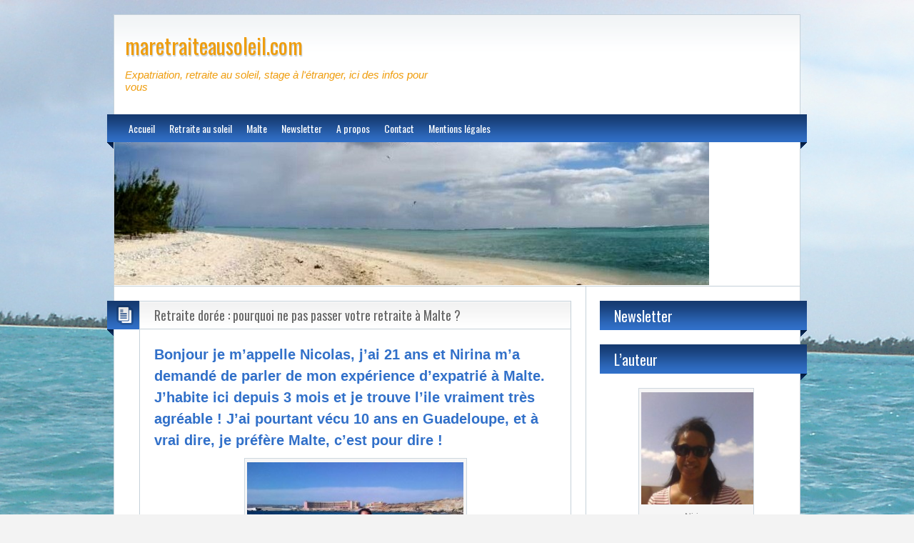

--- FILE ---
content_type: text/html; charset=UTF-8
request_url: http://www.maretraiteausoleil.com/retraite-doree-pourquoi-retraite-malte/
body_size: 13153
content:
<!DOCTYPE html>
<html lang="fr-FR">
<head>
<meta charset="UTF-8" />
<title>retraite dorée : pourquoi ne pas passer votre retraite à Malte - maretraiteausoleil.com</title>
<meta name="description" content="Related posts: Passer par une agence pour ma retraite au soleil ? Comment j&rsquo;ai trouvé mon logement à Malte Comment se faire des amis lors d&rsquo;une retraite au soleil ? Des ponts d&rsquo;or pour une retraite au soleil Retraite au soleil : les objections de vos proches" />
<meta name="keywords" content="" />
<link rel="shortcut icon" href="http://www.maretraiteausoleil.com/wp-content/themes/blogolife/images/favicon.ico" />
<link rel="apple-touch-icon" href="http://www.maretraiteausoleil.com/wp-content/themes/blogolife/images/apple-touch-icon.png" />
<link rel="stylesheet" type="text/css" media="all" href="http://www.maretraiteausoleil.com/wp-content/themes/blogolife/style.css" />

			<script type="text/javascript">//<![CDATA[
			// Google Analytics for WordPress by Yoast v4.2.8 | http://yoast.com/wordpress/google-analytics/
			var _gaq = _gaq || [];
			_gaq.push(['_setAccount', 'UA-34285887-1']);
							_gaq.push(['_trackPageview']);
			(function () {
				var ga = document.createElement('script');
				ga.type = 'text/javascript';
				ga.async = true;
				ga.src = ('https:' == document.location.protocol ? 'https://ssl' : 'http://www') + '.google-analytics.com/ga.js';
				var s = document.getElementsByTagName('script')[0];
				s.parentNode.insertBefore(ga, s);
			})();
			//]]></script>
			<link rel='stylesheet' id='gdsr_style_main-css'  href='http://www.maretraiteausoleil.com/wp-content/plugins/gd-star-rating/css/gdsr.css.php?t=1385469536&#038;s=a10i10m20k20c05r05%23121620243046%23121620243240%23s1pchristmas%23s1pcrystal%23s1pdarkness%23s1poxygen%23s1goxygen_gif%23s1pplain%23s1ppumpkin%23s1psoft%23s1pstarrating%23s1pstarscape%23t1pclassical%23t1pstarrating%23t1gstarrating_gif%23lsgflower&#038;o=off&#038;ver=1.9.22' type='text/css' media='all' />
<link rel='stylesheet' id='gdsr_style_xtra-css'  href='http://www.maretraiteausoleil.com/wp-content/gd-star-rating/css/rating.css?ver=1.9.22' type='text/css' media='all' />
<link rel='stylesheet' id='contact-form-7-css'  href='http://www.maretraiteausoleil.com/wp-content/plugins/contact-form-7/includes/css/styles.css?ver=3.3.3' type='text/css' media='all' />
<link rel='stylesheet' id='style-blue-css'  href='http://www.maretraiteausoleil.com/wp-content/themes/blogolife/images/blue/style.css?ver=3.6' type='text/css' media='all' />
<link rel='stylesheet' id='oswald-css'  href='http://fonts.googleapis.com/css?family=Oswald&#038;v2&#038;ver=3.6' type='text/css' media='all' />
<script type='text/javascript' src='http://www.maretraiteausoleil.com/wp-includes/js/jquery/jquery.js?ver=1.10.2'></script>
<script type='text/javascript' src='http://www.maretraiteausoleil.com/wp-includes/js/jquery/jquery-migrate.min.js?ver=1.2.1'></script>
<script type='text/javascript' src='http://www.maretraiteausoleil.com/wp-content/plugins/gd-star-rating/js/gdsr.js?ver=1.9.22'></script>
<script type='text/javascript' src='http://www.maretraiteausoleil.com/wp-includes/js/swfobject.js?ver=2.2-20120417'></script>
<script type='text/javascript' src='http://www.maretraiteausoleil.com/wp-includes/js/comment-reply.min.js?ver=3.6'></script>
<script type='text/javascript' src='http://html5shim.googlecode.com/svn/trunk/html5.js?ver=3.6'></script>
<link rel='shortlink' href='http://www.maretraiteausoleil.com/?p=343' />

<!-- All in One SEO Pack 1.6.15.3 by Michael Torbert of Semper Fi Web Design[68,143] -->
<meta name="description" content="cliquez ici pour partager l’expérience d'expatrié de Nicolas" />
<meta name="keywords" content="expatriation, location, logement, louer, malte, retraite dorée, retraite paisible soleil, retraite à malte, partir vivre au soleil, retraite au soleil, vivre au soleil,actualités,général,malte,s'installer au soleil" />
<link rel="canonical" href="http://www.maretraiteausoleil.com/retraite-doree-pourquoi-retraite-malte/" />
<!-- /all in one seo pack -->
		<script type="text/javascript">

		  var _gaq = _gaq || [];
		  _gaq.push(['_setAccount', 'UA-34285887-1']);
		  _gaq.push(['_trackPageview']);

		  (function() {
		    var ga = document.createElement('script'); ga.type = 'text/javascript'; ga.async = true;
		    ga.src = ('https:' == document.location.protocol ? 'https://ssl' : 'http://www') + '.google-analytics.com/ga.js';
		    var s = document.getElementsByTagName('script')[0]; s.parentNode.insertBefore(ga, s);
		  })();

		</script>
	<script type="text/javascript">
//<![CDATA[
var gdsr_cnst_nonce = "26f46d708d";
var gdsr_cnst_ajax = "http://www.maretraiteausoleil.com/wp-content/plugins/gd-star-rating/ajax.php";
var gdsr_cnst_button = 1;
var gdsr_cnst_cache = 0;
// ]]>
</script>
<!--[if IE]><style type="text/css">.ratemulti .starsbar .gdcurrent { -ms-filter:"progid:DXImageTransform.Microsoft.Alpha(Opacity=70)"; filter: alpha(opacity=70); }</style><![endif]-->
	<style type="text/css">.recentcomments a{display:inline !important;padding:0 !important;margin:0 !important;}</style>
<!-- Vipers Video Quicktags v6.4.3 | http://www.viper007bond.com/wordpress-plugins/vipers-video-quicktags/ -->
<style type="text/css">
.vvqbox { display: block; max-width: 100%; visibility: visible !important; margin: 10px auto; } .vvqbox img { max-width: 100%; height: 100%; } .vvqbox object { max-width: 100%; } 
</style>
<script type="text/javascript">
// <![CDATA[
	var vvqflashvars = {};
	var vvqparams = { wmode: "opaque", allowfullscreen: "true", allowscriptaccess: "always" };
	var vvqattributes = {};
	var vvqexpressinstall = "http://www.maretraiteausoleil.com/wp-content/plugins/vipers-video-quicktags/resources/expressinstall.swf";
// ]]>
</script>
	<style type="text/css">
			#site-title a,
		#site-description {
			color: #ef9d0e !important;
		}
		</style>
	<style type="text/css" id="custom-background-css">
body.custom-background { background-color: #f3f3f3; background-image: url('http://www.maretraiteausoleil.com/wp-content/uploads/2013/11/DSC02420.jpg'); background-repeat: no-repeat; background-position: top center; background-attachment: fixed; }
</style>
	</head>
<body class="single single-post postid-343 single-format-standard custom-background two-column right-sidebar">
<div id="page">
	<header id="branding">
<hgroup class="fleft">
	<h1 id="site-title"><a href="http://www.maretraiteausoleil.com/" title="maretraiteausoleil.com - Expatriation, retraite au soleil, stage à l&#039;étranger, ici des infos pour vous" rel="home">maretraiteausoleil.com</a></h1>
	<h2 id="site-description">Expatriation, retraite au soleil, stage à l&#039;étranger, ici des infos pour vous</h2>
</hgroup>
<div class="header-desc fright"><p></p></div>
<div class="clear"></div>
<div class="social-icons fright">

	
	
</div><div class="clear"></div>
</header>

<nav>
	<div class="menu-principal-container"><ul id="menu-principal" class="menu"><li id="menu-item-512" class="menu-item menu-item-type-custom menu-item-object-custom menu-item-home menu-item-512"><a href="http://www.maretraiteausoleil.com/" >Accueil</a></li>
<li id="menu-item-629" class="menu-item menu-item-type-post_type menu-item-object-page menu-item-629"><a href="http://www.maretraiteausoleil.com/retraite-au-soleil/" >Retraite au soleil</a></li>
<li id="menu-item-625" class="menu-item menu-item-type-post_type menu-item-object-page menu-item-625"><a href="http://www.maretraiteausoleil.com/malte/" >Malte</a></li>
<li id="menu-item-504" class="menu-item menu-item-type-post_type menu-item-object-page menu-item-504"><a href="http://www.maretraiteausoleil.com/newsletter/" >Newsletter</a></li>
<li id="menu-item-507" class="menu-item menu-item-type-post_type menu-item-object-page menu-item-507"><a href="http://www.maretraiteausoleil.com/a-propos/" >A propos</a></li>
<li id="menu-item-505" class="menu-item menu-item-type-post_type menu-item-object-page menu-item-505"><a href="http://www.maretraiteausoleil.com/contact/" >Contact</a></li>
<li id="menu-item-506" class="menu-item menu-item-type-post_type menu-item-object-page menu-item-506"><a href="http://www.maretraiteausoleil.com/mentions-legales/" >Mentions légales</a></li>
</ul></div>	<div class="left-corner"></div>
	<div class="right-corner"></div>
</nav>
<div id="header-image">	
			<a href="http://www.maretraiteausoleil.com/">
									<img src="http://www.maretraiteausoleil.com/wp-content/uploads/2013/11/copy-cropped-pano_Coco2bis.jpg" width="833" height="200" alt="maretraiteausoleil.com - Expatriation, retraite au soleil, stage à l&#039;étranger, ici des infos pour vous" />
				
			</a>
						</div>
<div id="main"><section class="primary">
	<div id="content">
	<article id="post-343" class="post-343 post type-post status-publish format-standard hentry category-actualites category-general category-malte category-sinstaller-au-soleil tag-expatriation tag-location tag-logement tag-louer tag-malte tag-partir-vivre-au-soleil tag-retraite-a-malte tag-retraite-au-soleil tag-retraite-doree tag-retraite-paisible-soleil tag-vivre-au-soleil">
	<div class="col1 fleft"><div class="postformat"><div class="format-icon"></div><div class="left-corner"></div></div></div>
	<div class="col2 fright">
		<header class="entry-header"><h1 class="entry-title"><a href="http://www.maretraiteausoleil.com/retraite-doree-pourquoi-retraite-malte/" title="Lien Permanent pour Retraite dorée : pourquoi ne pas passer votre retraite à Malte ?" rel="bookmark">Retraite dorée : pourquoi ne pas passer votre retraite à Malte ?</a></h1></header>
			
			<div class="entry-content">
			<h3>Bonjour je m’appelle Nicolas, j’ai 21 ans et Nirina m’a demandé de parler de mon expérience d’expatrié à Malte. J’habite ici depuis 3 mois et je trouve l’ile vraiment très agréable ! J’ai pourtant vécu 10 ans en Guadeloupe, et à vrai dire, je préfère Malte, c’est pour dire !</h3>
<div id="attachment_345" class="wp-caption aligncenter" style="width: 310px"><a href="http://www.maretraiteausoleil.com/wp-content/uploads/2013/09/Nicolas-Augustin-paradise-bay-malte.jpg" ><img class="size-medium wp-image-345" alt="Nicolas Augustin paradise bay malte 300x219 Retraite dorée : pourquoi ne pas passer votre retraite à Malte ?" src="http://www.maretraiteausoleil.com/wp-content/uploads/2013/09/Nicolas-Augustin-paradise-bay-malte-300x219.jpg" width="300" height="219" title="Retraite dorée : pourquoi ne pas passer votre retraite à Malte ?" /></a><p class="wp-caption-text">Ah, la belle vie d&rsquo;expatrié !</p></div>
<p>Vous souhaitez passer une <a title="Idées fausses sur la retraite au soleil" href="http://www.maretraiteausoleil.com/idees-fausses-retraite-au-soleil/" >retraite paisible au soleil</a> avec un coût de la vie inférieur à celui de la France ? Alors <a title="Malte" href="http://www.maretraiteausoleil.com/malte/" >Malte</a> est faite pour vous ! Mais pas seulement ! <a title="Malte, ma prochaine destination" href="http://www.maretraiteausoleil.com/malte-ma-prochaine-destination/" >Malte</a> à d’autres arguments.<span id="more-343"></span></p>
<h2>A Malte des températures entre 12°C et 30<b></b></h2>
<p>Le principal attrait de l’île, et non des moindres, est la météo plutôt très favorable. En effet les températures oscillent entre 12°C et 30° au cours de l’année. Grâce à sa position géographique, l’île profite à la fois de la mentalité Européenne car elle en est membre, mais également du climat nord-africain !</p>
<p>Voici un tableau des températures moyennes mensuelles :</p>
<table border="1" cellspacing="0" cellpadding="0">
<tbody>
<tr>
<td valign="top" width="77"><b>Janvier</b></td>
<td valign="top" width="77"><b>février</b></td>
<td valign="top" width="77"><b>Mars</b></td>
<td valign="top" width="77"><b>Avril</b></td>
<td valign="top" width="77"><b>Mai </b></td>
<td valign="top" width="77"><b>Juin </b></td>
<td valign="top" width="77"><b>Juillet </b></td>
<td valign="top" width="77"><b>Août </b></td>
<td valign="top" width="78"><b>Septembre</b></td>
<td valign="top" width="78"><b>Octobre</b></td>
<td valign="top" width="78"><b>Novembre</b></td>
<td valign="top" width="78"><b>Décembre</b></td>
</tr>
<tr>
<td valign="top" width="77">
<p align="center"><b>12,3</b></p>
</td>
<td valign="top" width="77">
<p align="center"><b>12,5</b></p>
</td>
<td valign="top" width="77">
<p align="center"><b>13,7</b></p>
</td>
<td valign="top" width="77">
<p align="center"><b>15,7</b></p>
</td>
<td valign="top" width="77">
<p align="center"><b>18,8</b></p>
</td>
<td valign="top" width="77">
<p align="center"><b>22,7</b></p>
</td>
<td valign="top" width="77">
<p align="center"><b>25,5</b></p>
</td>
<td valign="top" width="77">
<p align="center"><b>26,1</b></p>
</td>
<td valign="top" width="78">
<p align="center"><b>24,4</b></p>
</td>
<td valign="top" width="78">
<p align="center"><b>21,4</b></p>
</td>
<td valign="top" width="78">
<p align="center"><b>17,7</b></p>
</td>
<td valign="top" width="78">
<p align="center"><b>14,1</b></p>
</td>
</tr>
</tbody>
</table>
<p>Depuis que je suis là, il n’a plu que 4 ou 5 fois, et j’ai pas vu une seule goutte de pluie en juillet/août ! Concernant les températures, sur le tableau ci-dessus la température moyenne est de 24,4°C en septembre, honnêtement, c’était au dessus. 24°C c’est la température à 23h … !</p>
<p>Je me baigne encore à la mer fin septembre … c’est pour dire. Ah la belle vie d’expatrié à Malte …</p>
<h2>Je trouve que les Maltais sont tout simplement adorables</h2>
<p>Je trouve que les Maltais sont tout simplement adorables et très accueillants si vous faites l’effort d’apprendre à les côtoyer. Froids de premier abord (comme la plupart des habitants de zones touristiques), il vous faudra apprendre à les apprivoiser, mais cela se fait rapidement, soyez rassurés.</p>
<p>Malte est une ancienne colonie Britannique, et de ce fait, est assez ancrée dans la culture Anglophone. Les Maltais sont très religieux, ils sont très majoritairement catholiques (95% de la population) et chérissent leurs lieux de culte comme vous pourrez aisément le remarquer grâce au nombre impressionnant d’églises sur l’île (pas moins de 350 !)</p>
<p>Le train de vie est lui aussi assez cool, il fait chaud, donc on y va doucement, et ce n’est pas plus mal, c’est très agréable !</p>
<h2>De nombreuses influences à Malte</h2>
<p>Mais à Malte, de nombreuses autres cultures ont influencé l’île : Italienne, Française et Orientale notamment. Ces impacts sont visibles dans le Maltais qui est un mélange d’anglais, d’italien et d’arabe (ils parlent couramment l’anglais également) et surtout dans la gastronomie, très tournée vers la Méditerranée (et par conséquent très goûteuse, expérience vécue !)</p>
<p>L’identité Maltaise est également très nette dans l’architecture baroque de l’île. La majorité des bâtiments historiques sont très bien entretenus. Les Maltais sont très attachés à leur patrimoine. Dépaysement assuré … !</p>
<h2>Pas cher de se loger à malte</h2>
<p>Concernant le<a title="Comment j’ai trouvé mon logement à Malte" href="http://www.maretraiteausoleil.com/comment-jai-trouve-mon-logement-a-malte-2/" > logement</a>, les locations saisonnières restent assez chères (450€/mois en moyenne pour un petit appartement), mais si vous décidez de vous installer, et que vous choisissez un coin tranquille en dehors de la côte Est, vous pourrez aisément trouver des appartements ou des petites maisons à <a title="Acheter ou louer au soleil ?" href="http://www.maretraiteausoleil.com/acheter-ou-louer-soleil/" >louer</a> pour 300€/mois. Notez également que plus vous restez, plus le loyer baisse. Par exemple, loyer de base 400€, si vous vous engagez sur un bail de 10 ans, le loyer peut baisser à 300€. Ce n’est pas négligeable tout de même …</p>
<p>J’habite à Msida sur la marina dans 205m² avec 2 colocataires. Le loyer que je partage est de 800€ CC. Pour le même prix, vous avez 50m² à St Julians…</p>
<p>En parlant de ça, j’habitais St Julians au début, à 3-4 de kms de Msida, et j’ai vite déchanté. C’est bruyant, très touristique donc il y a de l’activité à toute heure, c’est vraiment dérangeant si on souhaite rester au calme !</p>
<h2>Facile, la vie à Malte</h2>
<p>Les déplacements se font en voiture ou en bus. Attention si vous décidez d’amener une voiture, on roule à gauche ici ! Sinon concernant les bus, avec une carte de résident (à faire en préfecture) le bus vous coûtera une vingtaine d’euros par mois sans engagement.</p>
<p>Concernant l’aspect santé, Malte étant membre de l’Union Européenne, faites votre CEAM (Carte Européenne d’Assurance Maladie) auprès de votre CPAM, elle est gratuite et réalisable sous 3 semaines en moyenne. Avec votre CEAM, vous bénéficierez de la gratuité des soins en hôpital.</p>
<p>A noter également, que l’eau du robinet à Malte est dessalée en usine, mais qu’elle a un léger goût. Les Maltais boivent de l’eau en bouteille, et il est conseillé de le faire. Je bois l’eau du robinet malgré qu’elle soit déconseillée, et je n’ai pas de problème d’estomac ou de transit…  J’ai pourtant l’estomac fragile.</p>
<p>Concernant vos achats courants, alimentaires en particulier, vous devrez les effectuer dans un supermarché ou les boutiques de proximité. Il y a un seul hypermarché sur l’île, fréquenté exclusivement par les habitants proches.</p>
<p>Je fais mes courses alimentaires à Lidl à Msida (10/15 min à pied depuis mon appartement)</p>
<p>N’hésitez pas à visiter votre ville, afin d’y trouver les commodités telles que le boucher, le poissonnier  Le frais n’est pas très cher dans ces boutiques ! De mémoire, j’ai payé 8€ pour 2 grosses dorades royales, et un filet de saumon d’un kilo à la poissonnerie de Msida !</p>
<p>Enfin, vous pourrez vous adonner aux mêmes activités qu’en France, cinémas, librairies, bowlings, restaurants, magasins de pêche… Tout est présent sur l’île !</p>
<p>En conclusion, il est possible de vivre sur l’île avec 600€/mois si on fait attention, la vie est vraiment très agréable. Je dois quitter l’île fin décembre pour reprendre mes cours en France mais je compte bien revenir rapidement à Malte, voire même m’y installer après mes études …</p>
<p>Alors, convaincus ? Qu’attendez-vous pour <a title="Les avantages de la retraite au soleil" href="http://www.maretraiteausoleil.com/avantages-etraite-au-soleil/" >partir vivre au soleil</a> de Malte ?</p>
<p>Article écrit par Nicolas de <a href="http://www.elanguest.com/fr" onclick="javascript:_gaq.push(['_trackEvent','outbound-article','http://www.elanguest.com']);">www.elanguest.com/fr</a></p>
<div style="display: none">VN:F [1.9.22_1171]</div><div class="ratingblock "><div class="ratingheader "></div><div class="ratingstars "><div id="article_rater_343" class="ratepost gdsr-oxygen gdsr-size-24"><div class="starsbar gdsr-size-24"><div class="gdouter gdheight"><div id="gdr_vote_a343" style="width: 158.4px;" class="gdinner gdheight"></div><div id="gdr_stars_a343" class="gdsr_rating_as"><a id="gdsrX343X10X0XaXarticle_rater_343Xarticle_loader_343X0X24" title="10 / 10" class="s10" rel="nofollow"></a><a id="gdsrX343X9X0XaXarticle_rater_343Xarticle_loader_343X0X24" title="9 / 10" class="s9" rel="nofollow"></a><a id="gdsrX343X8X0XaXarticle_rater_343Xarticle_loader_343X0X24" title="8 / 10" class="s8" rel="nofollow"></a><a id="gdsrX343X7X0XaXarticle_rater_343Xarticle_loader_343X0X24" title="7 / 10" class="s7" rel="nofollow"></a><a id="gdsrX343X6X0XaXarticle_rater_343Xarticle_loader_343X0X24" title="6 / 10" class="s6" rel="nofollow"></a><a id="gdsrX343X5X0XaXarticle_rater_343Xarticle_loader_343X0X24" title="5 / 10" class="s5" rel="nofollow"></a><a id="gdsrX343X4X0XaXarticle_rater_343Xarticle_loader_343X0X24" title="4 / 10" class="s4" rel="nofollow"></a><a id="gdsrX343X3X0XaXarticle_rater_343Xarticle_loader_343X0X24" title="3 / 10" class="s3" rel="nofollow"></a><a id="gdsrX343X2X0XaXarticle_rater_343Xarticle_loader_343X0X24" title="2 / 10" class="s2" rel="nofollow"></a><a id="gdsrX343X1X0XaXarticle_rater_343Xarticle_loader_343X0X24" title="1 / 10" class="s1" rel="nofollow"></a></div></div></div></div><div id="article_loader_343" style="display: none; width: 240px " class="ratingloaderarticle"><div class="loader flower " style="height: 24px"><div class="loaderinner" style="padding-top: 2px">please wait...</div></div></div></div><div class="ratingtext "><div id="gdr_text_a343">Rating: 6.6/<strong>10</strong> (10 votes cast)</div></div></div><div style="display: none">VN:F [1.9.22_1171]</div><div class="thumblock "><div id="gdsr_thumb_343_a_up" class="gdt-size-20 gdthumb gdup"><a id="gdsrX343XupXaX0X20XY" class="gdt-starrating" rel="nofollow"></a></div><div id="gdsr_thumb_343_a_loader_up" style="display: none; width: 20px " class="ratingloader loadup"><div class="loader flower thumb" style="width: 20px; height: 20px;"></div></div><div id="gdsr_thumb_343_a_dw" class="gdt-size-20 gdthumb gddw"><a id="gdsrX343XdwXaX0X20XY" class="gdt-starrating" rel="nofollow"></a></div><div id="gdsr_thumb_343_a_loader_dw" style="display: none; width: 20px " class="ratingloader loaddw"><div class="loader flower thumb" style="width: 20px; height: 20px;"></div></div><div class="ratingtext "><div id="gdsr_thumb_text_343_a" class="gdt-size-20 gdthumbtext">Rating: <strong>+1</strong> (from 3 votes)</div></div><div class="raterclear"></div></div><span class="hreview-aggregate"><span class="item"><span class="fn">Retraite dorée : pourquoi ne pas passer votre retraite à Malte ?</span></span>, <span class="rating"><span class="average">6.6</span> out of <span class="best">10</span> based on <span class="votes">10</span> ratings <span class="summary"></span></span></span><div class='yarpp-related'>
<p>Related posts:</p><ol>
<li><a href='http://www.maretraiteausoleil.com/passer-agence-retraite-au-soleil/' rel='bookmark' title='Passer par une agence pour ma retraite au soleil ?'>Passer par une agence pour ma retraite au soleil ?</a></li>
<li><a href='http://www.maretraiteausoleil.com/comment-jai-trouve-mon-logement-a-malte-2/' rel='bookmark' title='Comment j&rsquo;ai trouvé mon logement à Malte'>Comment j&rsquo;ai trouvé mon logement à Malte</a></li>
<li><a href='http://www.maretraiteausoleil.com/comment-se-faire-amis-retraite-au-soleil/' rel='bookmark' title='Comment se faire des amis lors d&rsquo;une retraite au soleil ?'>Comment se faire des amis lors d&rsquo;une retraite au soleil ?</a></li>
<li><a href='http://www.maretraiteausoleil.com/des-ponts-dor-retraite-au-soleil/' rel='bookmark' title='Des ponts d&rsquo;or pour une retraite au soleil'>Des ponts d&rsquo;or pour une retraite au soleil</a></li>
<li><a href='http://www.maretraiteausoleil.com/retraite-au-soleil-objections-des-proches/' rel='bookmark' title='Retraite au soleil : les objections de vos proches'>Retraite au soleil : les objections de vos proches</a></li>
</ol>
</div>
					<!-- .entry-content -->
		<div class="clear"></div>	
			<div class="entry-utility">
				<div class="category"><b>Catégorie :</b> <a href="http://www.maretraiteausoleil.com/articles/actualites/" title="Voir tous les articles dans Actualités" rel="category tag">Actualités</a>, <a href="http://www.maretraiteausoleil.com/articles/general/" title="Voir tous les articles dans Général" rel="category tag">Général</a>, <a href="http://www.maretraiteausoleil.com/articles/malte/" title="Voir tous les articles dans Malte" rel="category tag">Malte</a>, <a href="http://www.maretraiteausoleil.com/articles/sinstaller-au-soleil/" title="Voir tous les articles dans S&#039;installer au soleil" rel="category tag">S'installer au soleil</a><div class="end"></div></div>
				<div class="tag"> <b>Mot-Clé :</b> <a href="http://www.maretraiteausoleil.com/articles/expatriation/" rel="tag">expatriation</a>, <a href="http://www.maretraiteausoleil.com/articles/location/" rel="tag">location</a>, <a href="http://www.maretraiteausoleil.com/articles/logement/" rel="tag">logement</a>, <a href="http://www.maretraiteausoleil.com/articles/louer/" rel="tag">louer</a>, <a href="http://www.maretraiteausoleil.com/articles/malte/" rel="tag">Malte</a>, <a href="http://www.maretraiteausoleil.com/articles/partir-vivre-au-soleil/" rel="tag">partir vivre au soleil</a>, <a href="http://www.maretraiteausoleil.com/articles/retraite-a-malte/" rel="tag">retraite à Malte</a>, <a href="http://www.maretraiteausoleil.com/articles/retraite-au-soleil/" rel="tag">retraite au soleil</a>, <a href="http://www.maretraiteausoleil.com/articles/retraite-doree/" rel="tag">retraite dorée</a>, <a href="http://www.maretraiteausoleil.com/articles/retraite-paisible-soleil/" rel="tag">retraite paisible soleil</a>, <a href="http://www.maretraiteausoleil.com/articles/vivre-au-soleil/" rel="tag">vivre au soleil</a>					<div class="end"></div></div>
							</div><div class="clear"></div></div>
			
		<footer class="entry-meta">
			<div class="date-i fleft"><a href="http://www.maretraiteausoleil.com/retraite-doree-pourquoi-retraite-malte/" title="Lien Permanent pour Retraite dorée : pourquoi ne pas passer votre retraite à Malte ?" rel="nofollow">29 septembre 2013 at 13 h 27 min</a></div>
						<div class="comment-i fleft"><a href="http://www.maretraiteausoleil.com/retraite-doree-pourquoi-retraite-malte/#respond" class="comments-link"  title="Commentaire sur Retraite dorée : pourquoi ne pas passer votre retraite à Malte ?">No comments</a></div>
						<div class="author-i fleft">	<span class="vcard"><a class="url fn n" href="http://www.maretraiteausoleil.com/author/superefficace/">Nirina</a></span>
</div>
						<div class="clear"></div>
		</footer>
	</div>
	<div class="clear"></div>
</article>	<a name="comments"></a>
<div class="comments">								<div id="respond">
				<header class="page-header"><h2 class="page-title">Laisser un Commentaire   <a rel="nofollow" id="cancel-comment-reply-link" href="/retraite-doree-pourquoi-retraite-malte/#respond" style="display:none;">ou Annuler</a></h2><div class="left-corner"></div></header>
									<form action="http://www.maretraiteausoleil.com/wp-comments-post.php" method="post" id="commentform">
																			<p class="comment-notes">Votre adresse email ne sera pas publiée. Champs requis marqués avec  <span class="required"><a>*</a></span></p>							<p class="comment-form-author"><label for="author">Nom</label> <span class="required">*</span><input id="author" name="author" type="text" value="" size="30" aria-required='true' /></p>
<p class="comment-form-email"><label for="email">Email</label> <span class="required">*</span><input id="email" name="email" type="text" value="" size="30" aria-required='true' /></p>
<p class="comment-form-url"><label for="url">Site Web</label><input id="url" name="url" type="text" value="" size="30" /></p>
												<p class="comment-form-comment"><label for="comment">Commentaire</label><textarea id="comment" name="comment" cols="45" rows="8" aria-required="true"></textarea></p>												<p class="form-submit">
							<input name="submit" type="submit" id="submit" value="Envoyer" />
							<input type='hidden' name='comment_post_ID' value='343' id='comment_post_ID' />
<input type='hidden' name='comment_parent' id='comment_parent' value='0' />
						</p>
						<p style="display: none;"><input type="hidden" id="akismet_comment_nonce" name="akismet_comment_nonce" value="37740bdb39" /></p>

	<p style="clear: both;" class="subscribe-to-comments">
	<input type="checkbox" name="subscribe" id="subscribe" value="subscribe" style="width: auto;" />
	<label for="subscribe">Notify me of followup comments via e-mail</label>
	</p>


					</form>
							</div><!-- #respond -->
				<script type="text/javascript">
		jQuery(document).ready(function () {
			jQuery('#commentform').submit(function () {
				_gaq.push(
					['_setAccount', 'UA-34285887-1'],
					['_trackEvent', 'comment', 'submit']
				);
			});
		});
	</script>
				</div>
<!-- end #comments --></div><!-- #content -->
</section><!-- #primary --><div id="secondary" class="widget-area" role="complementary">
	<aside id="text-4" class="widget widget_text"><div class="widget-title"><h3>Newsletter</h3><div class="right-corner"></div></div>			<div class="textwidget"><script type="text/javascript" src="http://forms.aweber.com/form/47/1035995147.js"></script></div>
		</aside><aside id="text-5" class="widget widget_text"><div class="widget-title"><h3>L&rsquo;auteur</h3><div class="right-corner"></div></div>			<div class="textwidget"><div id="attachment_380" class="wp-caption aligncenter" style="width: 160px"><a href="http://www.maretraiteausoleil.com/wp-content/uploads/2012/08/Snapshot_20130901_10.jpg" ><img class="size-thumbnail wp-image-380" alt="Nirina Spécialiste retraite au soleil" src="http://www.maretraiteausoleil.com/wp-content/uploads/2012/08/Snapshot_20130901_10-150x150.jpg" width="150" height="150" /></a><p class="wp-caption-text">Nirina</p></div>

<script type="text/javascript" src="http://forms.aweber.com/form/55/1789492355.js"></script></div>
		</aside>		<aside id="recent-posts-2" class="widget widget_recent_entries">		<div class="widget-title"><h3>Articles récents</h3><div class="right-corner"></div></div>		<ul>
					<li>
				<a href="http://www.maretraiteausoleil.com/bonnes-raisons-retraite-au-soleil-portugal/" title="Les 11 bonnes raisons d’une retraite au soleil du Portugal">Les 11 bonnes raisons d’une retraite au soleil du Portugal</a>
						</li>
					<li>
				<a href="http://www.maretraiteausoleil.com/maison-des-francais-letranger-ferme-definitivement/" title="La Maison des Français à l’Etranger ferme définitivement">La Maison des Français à l’Etranger ferme définitivement</a>
						</li>
					<li>
				<a href="http://www.maretraiteausoleil.com/vivre-avec-1800-euros-une-retraite-au-soleil/" title="Vivre avec 1800 euros une retraite au soleil ?">Vivre avec 1800 euros une retraite au soleil ?</a>
						</li>
					<li>
				<a href="http://www.maretraiteausoleil.com/retraite-au-soleil-au-feminin-33/" title="Retraite au soleil au féminin 3/3">Retraite au soleil au féminin 3/3</a>
						</li>
					<li>
				<a href="http://www.maretraiteausoleil.com/retraite-au-soleil-au-feminin-23/" title="Retraite au soleil au féminin 2/3">Retraite au soleil au féminin 2/3</a>
						</li>
				</ul>
		</aside><aside id="recent-comments-2" class="widget widget_recent_comments"><div class="widget-title"><h3>Commentaires récents</h3><div class="right-corner"></div></div><ul id="recentcomments"><li class="recentcomments"><a href="http://www.liferebootspirit.com" onclick="javascript:_gaq.push(['_trackEvent','outbound-commentauthor','http://www.liferebootspirit.com']);"  rel='external nofollow' class='url'>Didier</a> dans <a href="http://www.maretraiteausoleil.com/bonnes-raisons-retraite-au-soleil-portugal/#comment-3803">Les 11 bonnes raisons d’une retraite au soleil du Portugal</a></li><li class="recentcomments"><a href="http://maretraiteausoleil.com"   rel='external nofollow' class='url'>Nirina</a> dans <a href="http://www.maretraiteausoleil.com/idees-fausses-retraite-au-soleil/#comment-2793">Idées fausses sur la retraite au soleil</a></li><li class="recentcomments"><a href="http://maretraiteausoleil.com"   rel='external nofollow' class='url'>Nirina</a> dans <a href="http://www.maretraiteausoleil.com/top-10-reves-retraite-au-soleil/#comment-2792">Le Top 10 de mes rêves pour une retraite au soleil</a></li><li class="recentcomments"><a href="http://maretraiteausoleil.com"   rel='external nofollow' class='url'>Nirina</a> dans <a href="http://www.maretraiteausoleil.com/passer-agence-retraite-au-soleil/#comment-2791">Passer par une agence pour ma retraite au soleil ?</a></li><li class="recentcomments"><a href="http://maretraiteausoleil.com"   rel='external nofollow' class='url'>Nirina</a> dans <a href="http://www.maretraiteausoleil.com/passer-agence-retraite-au-soleil/#comment-2790">Passer par une agence pour ma retraite au soleil ?</a></li></ul></aside><aside id="categories-2" class="widget widget_categories"><div class="widget-title"><h3>Catégories</h3><div class="right-corner"></div></div>		<ul>
	<li class="cat-item cat-item-41"><a href="http://www.maretraiteausoleil.com/articles/actualites/" title="Voir tous les articles classés dans Actualités">Actualités</a>
</li>
	<li class="cat-item cat-item-45"><a href="http://www.maretraiteausoleil.com/articles/finances-et-fiscalite/" title="Voir tous les articles classés dans Finances et fiscalité">Finances et fiscalité</a>
</li>
	<li class="cat-item cat-item-1"><a href="http://www.maretraiteausoleil.com/articles/general/" title="Voir tous les articles classés dans Général">Général</a>
</li>
	<li class="cat-item cat-item-4"><a href="http://www.maretraiteausoleil.com/articles/lhiver-au-soleil/" title="Voir tous les articles classés dans L&#039;hiver au soleil">L&#039;hiver au soleil</a>
</li>
	<li class="cat-item cat-item-44"><a href="http://www.maretraiteausoleil.com/articles/malte/" title="Voir tous les articles classés dans Malte">Malte</a>
</li>
	<li class="cat-item cat-item-32"><a href="http://www.maretraiteausoleil.com/articles/portugal/" title="Voir tous les articles classés dans Portugal">Portugal</a>
</li>
	<li class="cat-item cat-item-6"><a href="http://www.maretraiteausoleil.com/articles/quelles-demarches/" title="Voir tous les articles classés dans Quelles démarches ?">Quelles démarches ?</a>
</li>
	<li class="cat-item cat-item-5"><a href="http://www.maretraiteausoleil.com/articles/rester-en-bonne-sante/" title="Voir tous les articles classés dans Rester en bonne santé">Rester en bonne santé</a>
</li>
	<li class="cat-item cat-item-3"><a href="http://www.maretraiteausoleil.com/articles/sinstaller-au-soleil/" title="Voir tous les articles classés dans S&#039;installer au soleil">S&#039;installer au soleil</a>
</li>
	<li class="cat-item cat-item-7"><a href="http://www.maretraiteausoleil.com/articles/sintegrer-et-sepanouir/" title="Voir tous les articles classés dans S&#039;intégrer et s&#039;épanouir">S&#039;intégrer et s&#039;épanouir</a>
</li>
	<li class="cat-item cat-item-61"><a href="http://www.maretraiteausoleil.com/articles/vie-du-blog/" title="Voir tous les articles classés dans Vie du blog">Vie du blog</a>
</li>
		</ul>
</aside><aside id="text-2" class="widget widget_text"><div class="widget-title"><h3>Facebook</h3><div class="right-corner"></div></div>			<div class="textwidget"><iframe src="//www.facebook.com/plugins/likebox.php?href=https%3A%2F%2Fwww.facebook.com%2Fpages%2Fmaretraiteausoleilcom%2F1411501415730864&amp;width=292&amp;height=290&amp;colorscheme=light&amp;show_faces=true&amp;header=true&amp;stream=false&amp;show_border=true" scrolling="no" frameborder="0" style="border:none; overflow:hidden; width:292px; height:290px;" allowTransparency="true"></iframe></div>
		</aside><aside id="archives-2" class="widget widget_archive"><div class="widget-title"><h3>Archives</h3><div class="right-corner"></div></div>		<ul>
			<li><a href='http://www.maretraiteausoleil.com/2014/11/' title='novembre 2014'>novembre 2014</a></li>
	<li><a href='http://www.maretraiteausoleil.com/2014/08/' title='août 2014'>août 2014</a></li>
	<li><a href='http://www.maretraiteausoleil.com/2014/05/' title='mai 2014'>mai 2014</a></li>
	<li><a href='http://www.maretraiteausoleil.com/2014/04/' title='avril 2014'>avril 2014</a></li>
	<li><a href='http://www.maretraiteausoleil.com/2014/03/' title='mars 2014'>mars 2014</a></li>
	<li><a href='http://www.maretraiteausoleil.com/2014/02/' title='février 2014'>février 2014</a></li>
	<li><a href='http://www.maretraiteausoleil.com/2014/01/' title='janvier 2014'>janvier 2014</a></li>
	<li><a href='http://www.maretraiteausoleil.com/2013/12/' title='décembre 2013'>décembre 2013</a></li>
	<li><a href='http://www.maretraiteausoleil.com/2013/11/' title='novembre 2013'>novembre 2013</a></li>
	<li><a href='http://www.maretraiteausoleil.com/2013/10/' title='octobre 2013'>octobre 2013</a></li>
	<li><a href='http://www.maretraiteausoleil.com/2013/09/' title='septembre 2013'>septembre 2013</a></li>
	<li><a href='http://www.maretraiteausoleil.com/2013/08/' title='août 2013'>août 2013</a></li>
	<li><a href='http://www.maretraiteausoleil.com/2013/06/' title='juin 2013'>juin 2013</a></li>
	<li><a href='http://www.maretraiteausoleil.com/2013/03/' title='mars 2013'>mars 2013</a></li>
	<li><a href='http://www.maretraiteausoleil.com/2013/02/' title='février 2013'>février 2013</a></li>
	<li><a href='http://www.maretraiteausoleil.com/2013/01/' title='janvier 2013'>janvier 2013</a></li>
	<li><a href='http://www.maretraiteausoleil.com/2012/11/' title='novembre 2012'>novembre 2012</a></li>
	<li><a href='http://www.maretraiteausoleil.com/2012/10/' title='octobre 2012'>octobre 2012</a></li>
	<li><a href='http://www.maretraiteausoleil.com/2012/09/' title='septembre 2012'>septembre 2012</a></li>
	<li><a href='http://www.maretraiteausoleil.com/2012/08/' title='août 2012'>août 2012</a></li>
		</ul>
</aside><aside id="tag_cloud-2" class="widget widget_tag_cloud"><div class="widget-title"><h3>Mots-clés</h3><div class="right-corner"></div></div><div class="tagcloud"><a href='http://www.maretraiteausoleil.com/articles/achat-immobilier/' class='tag-link-23' title='11 sujets' style='font-size: 14.315789473684pt;'>achat immobilier</a>
<a href='http://www.maretraiteausoleil.com/articles/acheter/' class='tag-link-29' title='3 sujets' style='font-size: 9.2631578947368pt;'>acheter</a>
<a href='http://www.maretraiteausoleil.com/articles/afrique-du-sud/' class='tag-link-68' title='3 sujets' style='font-size: 9.2631578947368pt;'>Afrique du sud</a>
<a href='http://www.maretraiteausoleil.com/articles/alicante/' class='tag-link-38' title='2 sujets' style='font-size: 8pt;'>Alicante</a>
<a href='http://www.maretraiteausoleil.com/articles/choc-culturel/' class='tag-link-30' title='5 sujets' style='font-size: 11.157894736842pt;'>choc culturel</a>
<a href='http://www.maretraiteausoleil.com/articles/colombie/' class='tag-link-18' title='3 sujets' style='font-size: 9.2631578947368pt;'>Colombie</a>
<a href='http://www.maretraiteausoleil.com/articles/couverture-sante/' class='tag-link-55' title='4 sujets' style='font-size: 10.315789473684pt;'>couverture santé</a>
<a href='http://www.maretraiteausoleil.com/articles/croatie/' class='tag-link-33' title='5 sujets' style='font-size: 11.157894736842pt;'>Croatie</a>
<a href='http://www.maretraiteausoleil.com/articles/equateur/' class='tag-link-20' title='3 sujets' style='font-size: 9.2631578947368pt;'>Equateur</a>
<a href='http://www.maretraiteausoleil.com/articles/espagne/' class='tag-link-12' title='12 sujets' style='font-size: 14.631578947368pt;'>Espagne</a>
<a href='http://www.maretraiteausoleil.com/articles/expatriation/' class='tag-link-28' title='47 sujets' style='font-size: 20.631578947368pt;'>expatriation</a>
<a href='http://www.maretraiteausoleil.com/articles/expatrie/' class='tag-link-97' title='6 sujets' style='font-size: 11.894736842105pt;'>expatrié</a>
<a href='http://www.maretraiteausoleil.com/articles/femme-seule/' class='tag-link-111' title='3 sujets' style='font-size: 9.2631578947368pt;'>femme seule</a>
<a href='http://www.maretraiteausoleil.com/articles/festa/' class='tag-link-58' title='2 sujets' style='font-size: 8pt;'>festa</a>
<a href='http://www.maretraiteausoleil.com/articles/fiscalite/' class='tag-link-50' title='14 sujets' style='font-size: 15.368421052632pt;'>fiscalité</a>
<a href='http://www.maretraiteausoleil.com/articles/immobilier/' class='tag-link-103' title='4 sujets' style='font-size: 10.315789473684pt;'>immobilier</a>
<a href='http://www.maretraiteausoleil.com/articles/impots/' class='tag-link-49' title='13 sujets' style='font-size: 15.052631578947pt;'>impôts</a>
<a href='http://www.maretraiteausoleil.com/articles/location/' class='tag-link-25' title='12 sujets' style='font-size: 14.631578947368pt;'>location</a>
<a href='http://www.maretraiteausoleil.com/articles/logement/' class='tag-link-24' title='14 sujets' style='font-size: 15.368421052632pt;'>logement</a>
<a href='http://www.maretraiteausoleil.com/articles/louer/' class='tag-link-26' title='8 sujets' style='font-size: 12.947368421053pt;'>louer</a>
<a href='http://www.maretraiteausoleil.com/articles/madagascar/' class='tag-link-17' title='3 sujets' style='font-size: 9.2631578947368pt;'>Madagascar</a>
<a href='http://www.maretraiteausoleil.com/articles/malaisie/' class='tag-link-19' title='5 sujets' style='font-size: 11.157894736842pt;'>Malaisie</a>
<a href='http://www.maretraiteausoleil.com/articles/malte/' class='tag-link-44' title='46 sujets' style='font-size: 20.526315789474pt;'>Malte</a>
<a href='http://www.maretraiteausoleil.com/articles/maroc/' class='tag-link-11' title='10 sujets' style='font-size: 13.894736842105pt;'>Maroc</a>
<a href='http://www.maretraiteausoleil.com/articles/maurice/' class='tag-link-13' title='11 sujets' style='font-size: 14.315789473684pt;'>Maurice</a>
<a href='http://www.maretraiteausoleil.com/articles/mexique/' class='tag-link-36' title='4 sujets' style='font-size: 10.315789473684pt;'>Mexique</a>
<a href='http://www.maretraiteausoleil.com/articles/panama/' class='tag-link-35' title='5 sujets' style='font-size: 11.157894736842pt;'>Panama</a>
<a href='http://www.maretraiteausoleil.com/articles/paradis-fiscal/' class='tag-link-51' title='7 sujets' style='font-size: 12.421052631579pt;'>paradis fiscal</a>
<a href='http://www.maretraiteausoleil.com/articles/partir-vivre-au-soleil/' class='tag-link-9' title='14 sujets' style='font-size: 15.368421052632pt;'>partir vivre au soleil</a>
<a href='http://www.maretraiteausoleil.com/articles/philippines/' class='tag-link-37' title='5 sujets' style='font-size: 11.157894736842pt;'>Philippines</a>
<a href='http://www.maretraiteausoleil.com/articles/portugal/' class='tag-link-32' title='15 sujets' style='font-size: 15.578947368421pt;'>Portugal</a>
<a href='http://www.maretraiteausoleil.com/articles/pratique-anglais/' class='tag-link-87' title='4 sujets' style='font-size: 10.315789473684pt;'>pratique anglais</a>
<a href='http://www.maretraiteausoleil.com/articles/preparer-retraite/' class='tag-link-100' title='6 sujets' style='font-size: 11.894736842105pt;'>préparer retraite</a>
<a href='http://www.maretraiteausoleil.com/articles/retraite/' class='tag-link-101' title='8 sujets' style='font-size: 12.947368421053pt;'>retraite</a>
<a href='http://www.maretraiteausoleil.com/articles/retraite-au-soleil/' class='tag-link-10' title='64 sujets' style='font-size: 22pt;'>retraite au soleil</a>
<a href='http://www.maretraiteausoleil.com/articles/retraite-a-letranger/' class='tag-link-22' title='29 sujets' style='font-size: 18.526315789474pt;'>retraite à l'étranger</a>
<a href='http://www.maretraiteausoleil.com/articles/retraite-a-malte/' class='tag-link-82' title='6 sujets' style='font-size: 11.894736842105pt;'>retraite à Malte</a>
<a href='http://www.maretraiteausoleil.com/articles/retraites/' class='tag-link-15' title='21 sujets' style='font-size: 17.052631578947pt;'>retraités</a>
<a href='http://www.maretraiteausoleil.com/articles/sante/' class='tag-link-94' title='5 sujets' style='font-size: 11.157894736842pt;'>santé</a>
<a href='http://www.maretraiteausoleil.com/articles/seniors/' class='tag-link-14' title='19 sujets' style='font-size: 16.631578947368pt;'>seniors</a>
<a href='http://www.maretraiteausoleil.com/articles/senegal/' class='tag-link-42' title='5 sujets' style='font-size: 11.157894736842pt;'>Sénegal</a>
<a href='http://www.maretraiteausoleil.com/articles/taxe/' class='tag-link-52' title='5 sujets' style='font-size: 11.157894736842pt;'>taxe</a>
<a href='http://www.maretraiteausoleil.com/articles/thailande/' class='tag-link-16' title='7 sujets' style='font-size: 12.421052631579pt;'>Thailande</a>
<a href='http://www.maretraiteausoleil.com/articles/tunisie/' class='tag-link-21' title='6 sujets' style='font-size: 11.894736842105pt;'>Tunisie</a>
<a href='http://www.maretraiteausoleil.com/articles/vivre-au-soleil/' class='tag-link-8' title='14 sujets' style='font-size: 15.368421052632pt;'>vivre au soleil</a></div>
</aside><aside id="search-2" class="widget widget_search"><form role="search" method="get" id="searchform" class="searchform" action="http://www.maretraiteausoleil.com/">
				<div>
					<label class="screen-reader-text" for="s">Recherche pour&nbsp;:</label>
					<input type="text" value="" name="s" id="s" />
					<input type="submit" id="searchsubmit" value="Rechercher" />
				</div>
			</form></aside></div><!-- #secondary .widget-area -->
<div class="clear"></div></div>
	</div>
			<!-- It is completely optional, but if you like the Theme I would appreciate it if you keep the credit link at the bottom. -->
	<footer id="copy">
		<p>Fièrement propulsé par <a href="http://wordpress.org" target="_blank">WordPress</a>. Design by  <a href="http://wplook.com/blogolifewpo" title="WPlook" target="_blank">WPlook</a></p>
		<span id="top"><a href="#"  title="Top"><img src="http://www.maretraiteausoleil.com/wp-content/themes/blogolife/images/top.png" width="7" height="16" /></a></span>
	</footer>
	<script type='text/javascript' src='http://www.maretraiteausoleil.com/wp-content/plugins/contact-form-7/includes/js/jquery.form.min.js?ver=3.25.0-2013.01.18'></script>
<script type='text/javascript'>
/* <![CDATA[ */
var _wpcf7 = {"loaderUrl":"http:\/\/www.maretraiteausoleil.com\/wp-content\/plugins\/contact-form-7\/images\/ajax-loader.gif","sending":"Envoi en cours ..."};
/* ]]> */
</script>
<script type='text/javascript' src='http://www.maretraiteausoleil.com/wp-content/plugins/contact-form-7/includes/js/scripts.js?ver=3.3.3'></script>
	</body>
</html>